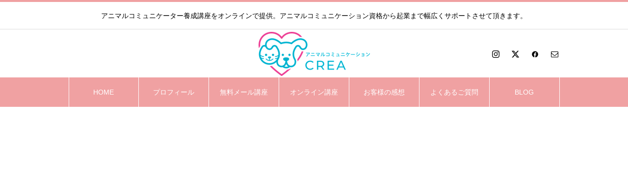

--- FILE ---
content_type: text/html; charset=UTF-8
request_url: https://goodboy-ac.com/profile
body_size: 18035
content:
<!DOCTYPE html>
<html class="pc" lang="ja">
<head>
<meta charset="UTF-8">
<!--[if IE]><meta http-equiv="X-UA-Compatible" content="IE=edge"><![endif]-->
<meta name="viewport" content="width=device-width">
<title>くどうまさみ（MAYA）のプロフィール | アニマルコミュニケーション 講座 アニマルコミュニケーター 資格 オンライン</title>
<meta name="description" content="アニマルコミュニケーション アニマルヒーリング ペットロスセラピー2014年、天国に旅立った愛犬に導かれ、アニマルコミュニケーションのモニター募集を開始。">
<link rel="pingback" href="https://goodboy-ac.com/xmlrpc.php">
<link rel="shortcut icon" href="https://goodboy-ac.com/wp-content/uploads/スクリーンショット-2022-04-22-13.50.18-1.png">
<meta name='robots' content='max-image-preview:large' />
<link rel='dns-prefetch' href='//stats.wp.com' />
<link rel='dns-prefetch' href='//v0.wordpress.com' />
<link rel="alternate" type="application/rss+xml" title="アニマルコミュニケーション 講座 アニマルコミュニケーター 資格 オンライン &raquo; フィード" href="https://goodboy-ac.com/feed" />
<link rel="alternate" type="application/rss+xml" title="アニマルコミュニケーション 講座 アニマルコミュニケーター 資格 オンライン &raquo; コメントフィード" href="https://goodboy-ac.com/comments/feed" />
<link rel="alternate" type="application/rss+xml" title="アニマルコミュニケーション 講座 アニマルコミュニケーター 資格 オンライン &raquo; くどうまさみ（MAYA）のプロフィール のコメントのフィード" href="https://goodboy-ac.com/profile/feed" />
<link rel="alternate" title="oEmbed (JSON)" type="application/json+oembed" href="https://goodboy-ac.com/wp-json/oembed/1.0/embed?url=https%3A%2F%2Fgoodboy-ac.com%2Fprofile" />
<link rel="alternate" title="oEmbed (XML)" type="text/xml+oembed" href="https://goodboy-ac.com/wp-json/oembed/1.0/embed?url=https%3A%2F%2Fgoodboy-ac.com%2Fprofile&#038;format=xml" />

<!-- SEO SIMPLE PACK 3.6.2 -->
<title>くどうまさみ（MAYA）のプロフィール | アニマルコミュニケーション 講座 アニマルコミュニケーター 資格 オンライン</title>
<meta name="description" content="アニマルコミュニケーション アニマルヒーリング ペットロスセラピー 2014年、天国に旅立った愛犬に導かれ、アニマルコミュニケーションのモニター募集を開始。【動物達と一緒に波動を高めよう】をコンセプトに、セッション実績は2,370件を超え">
<link rel="canonical" href="https://goodboy-ac.com/profile">
<meta property="og:locale" content="ja_JP">
<meta property="og:type" content="article">
<meta property="og:title" content="くどうまさみ（MAYA）のプロフィール | アニマルコミュニケーション 講座 アニマルコミュニケーター 資格 オンライン">
<meta property="og:description" content="アニマルコミュニケーション アニマルヒーリング ペットロスセラピー 2014年、天国に旅立った愛犬に導かれ、アニマルコミュニケーションのモニター募集を開始。【動物達と一緒に波動を高めよう】をコンセプトに、セッション実績は2,370件を超え">
<meta property="og:url" content="https://goodboy-ac.com/profile">
<meta property="og:site_name" content="アニマルコミュニケーション 講座 アニマルコミュニケーター 資格 オンライン">
<meta name="twitter:card" content="summary_large_image">
<!-- Google Analytics (gtag.js) -->
<script async src="https://www.googletagmanager.com/gtag/js?id=G-H032ZRZ5FF"></script>
<script>
	window.dataLayer = window.dataLayer || [];
	function gtag(){dataLayer.push(arguments);}
	gtag("js", new Date());
	gtag("config", "G-H032ZRZ5FF");
	gtag("config", "UA-90112738-1");
</script>
	<!-- / SEO SIMPLE PACK -->

<style id='wp-img-auto-sizes-contain-inline-css' type='text/css'>
img:is([sizes=auto i],[sizes^="auto," i]){contain-intrinsic-size:3000px 1500px}
/*# sourceURL=wp-img-auto-sizes-contain-inline-css */
</style>
<link rel='stylesheet' id='style-css' href='https://goodboy-ac.com/wp-content/themes/heal_tcd077/style.css?ver=2.5' type='text/css' media='all' />
<style id='wp-emoji-styles-inline-css' type='text/css'>

	img.wp-smiley, img.emoji {
		display: inline !important;
		border: none !important;
		box-shadow: none !important;
		height: 1em !important;
		width: 1em !important;
		margin: 0 0.07em !important;
		vertical-align: -0.1em !important;
		background: none !important;
		padding: 0 !important;
	}
/*# sourceURL=wp-emoji-styles-inline-css */
</style>
<style id='wp-block-library-inline-css' type='text/css'>
:root{--wp-block-synced-color:#7a00df;--wp-block-synced-color--rgb:122,0,223;--wp-bound-block-color:var(--wp-block-synced-color);--wp-editor-canvas-background:#ddd;--wp-admin-theme-color:#007cba;--wp-admin-theme-color--rgb:0,124,186;--wp-admin-theme-color-darker-10:#006ba1;--wp-admin-theme-color-darker-10--rgb:0,107,160.5;--wp-admin-theme-color-darker-20:#005a87;--wp-admin-theme-color-darker-20--rgb:0,90,135;--wp-admin-border-width-focus:2px}@media (min-resolution:192dpi){:root{--wp-admin-border-width-focus:1.5px}}.wp-element-button{cursor:pointer}:root .has-very-light-gray-background-color{background-color:#eee}:root .has-very-dark-gray-background-color{background-color:#313131}:root .has-very-light-gray-color{color:#eee}:root .has-very-dark-gray-color{color:#313131}:root .has-vivid-green-cyan-to-vivid-cyan-blue-gradient-background{background:linear-gradient(135deg,#00d084,#0693e3)}:root .has-purple-crush-gradient-background{background:linear-gradient(135deg,#34e2e4,#4721fb 50%,#ab1dfe)}:root .has-hazy-dawn-gradient-background{background:linear-gradient(135deg,#faaca8,#dad0ec)}:root .has-subdued-olive-gradient-background{background:linear-gradient(135deg,#fafae1,#67a671)}:root .has-atomic-cream-gradient-background{background:linear-gradient(135deg,#fdd79a,#004a59)}:root .has-nightshade-gradient-background{background:linear-gradient(135deg,#330968,#31cdcf)}:root .has-midnight-gradient-background{background:linear-gradient(135deg,#020381,#2874fc)}:root{--wp--preset--font-size--normal:16px;--wp--preset--font-size--huge:42px}.has-regular-font-size{font-size:1em}.has-larger-font-size{font-size:2.625em}.has-normal-font-size{font-size:var(--wp--preset--font-size--normal)}.has-huge-font-size{font-size:var(--wp--preset--font-size--huge)}.has-text-align-center{text-align:center}.has-text-align-left{text-align:left}.has-text-align-right{text-align:right}.has-fit-text{white-space:nowrap!important}#end-resizable-editor-section{display:none}.aligncenter{clear:both}.items-justified-left{justify-content:flex-start}.items-justified-center{justify-content:center}.items-justified-right{justify-content:flex-end}.items-justified-space-between{justify-content:space-between}.screen-reader-text{border:0;clip-path:inset(50%);height:1px;margin:-1px;overflow:hidden;padding:0;position:absolute;width:1px;word-wrap:normal!important}.screen-reader-text:focus{background-color:#ddd;clip-path:none;color:#444;display:block;font-size:1em;height:auto;left:5px;line-height:normal;padding:15px 23px 14px;text-decoration:none;top:5px;width:auto;z-index:100000}html :where(.has-border-color){border-style:solid}html :where([style*=border-top-color]){border-top-style:solid}html :where([style*=border-right-color]){border-right-style:solid}html :where([style*=border-bottom-color]){border-bottom-style:solid}html :where([style*=border-left-color]){border-left-style:solid}html :where([style*=border-width]){border-style:solid}html :where([style*=border-top-width]){border-top-style:solid}html :where([style*=border-right-width]){border-right-style:solid}html :where([style*=border-bottom-width]){border-bottom-style:solid}html :where([style*=border-left-width]){border-left-style:solid}html :where(img[class*=wp-image-]){height:auto;max-width:100%}:where(figure){margin:0 0 1em}html :where(.is-position-sticky){--wp-admin--admin-bar--position-offset:var(--wp-admin--admin-bar--height,0px)}@media screen and (max-width:600px){html :where(.is-position-sticky){--wp-admin--admin-bar--position-offset:0px}}

/*# sourceURL=wp-block-library-inline-css */
</style><style id='global-styles-inline-css' type='text/css'>
:root{--wp--preset--aspect-ratio--square: 1;--wp--preset--aspect-ratio--4-3: 4/3;--wp--preset--aspect-ratio--3-4: 3/4;--wp--preset--aspect-ratio--3-2: 3/2;--wp--preset--aspect-ratio--2-3: 2/3;--wp--preset--aspect-ratio--16-9: 16/9;--wp--preset--aspect-ratio--9-16: 9/16;--wp--preset--color--black: #000000;--wp--preset--color--cyan-bluish-gray: #abb8c3;--wp--preset--color--white: #ffffff;--wp--preset--color--pale-pink: #f78da7;--wp--preset--color--vivid-red: #cf2e2e;--wp--preset--color--luminous-vivid-orange: #ff6900;--wp--preset--color--luminous-vivid-amber: #fcb900;--wp--preset--color--light-green-cyan: #7bdcb5;--wp--preset--color--vivid-green-cyan: #00d084;--wp--preset--color--pale-cyan-blue: #8ed1fc;--wp--preset--color--vivid-cyan-blue: #0693e3;--wp--preset--color--vivid-purple: #9b51e0;--wp--preset--gradient--vivid-cyan-blue-to-vivid-purple: linear-gradient(135deg,rgb(6,147,227) 0%,rgb(155,81,224) 100%);--wp--preset--gradient--light-green-cyan-to-vivid-green-cyan: linear-gradient(135deg,rgb(122,220,180) 0%,rgb(0,208,130) 100%);--wp--preset--gradient--luminous-vivid-amber-to-luminous-vivid-orange: linear-gradient(135deg,rgb(252,185,0) 0%,rgb(255,105,0) 100%);--wp--preset--gradient--luminous-vivid-orange-to-vivid-red: linear-gradient(135deg,rgb(255,105,0) 0%,rgb(207,46,46) 100%);--wp--preset--gradient--very-light-gray-to-cyan-bluish-gray: linear-gradient(135deg,rgb(238,238,238) 0%,rgb(169,184,195) 100%);--wp--preset--gradient--cool-to-warm-spectrum: linear-gradient(135deg,rgb(74,234,220) 0%,rgb(151,120,209) 20%,rgb(207,42,186) 40%,rgb(238,44,130) 60%,rgb(251,105,98) 80%,rgb(254,248,76) 100%);--wp--preset--gradient--blush-light-purple: linear-gradient(135deg,rgb(255,206,236) 0%,rgb(152,150,240) 100%);--wp--preset--gradient--blush-bordeaux: linear-gradient(135deg,rgb(254,205,165) 0%,rgb(254,45,45) 50%,rgb(107,0,62) 100%);--wp--preset--gradient--luminous-dusk: linear-gradient(135deg,rgb(255,203,112) 0%,rgb(199,81,192) 50%,rgb(65,88,208) 100%);--wp--preset--gradient--pale-ocean: linear-gradient(135deg,rgb(255,245,203) 0%,rgb(182,227,212) 50%,rgb(51,167,181) 100%);--wp--preset--gradient--electric-grass: linear-gradient(135deg,rgb(202,248,128) 0%,rgb(113,206,126) 100%);--wp--preset--gradient--midnight: linear-gradient(135deg,rgb(2,3,129) 0%,rgb(40,116,252) 100%);--wp--preset--font-size--small: 13px;--wp--preset--font-size--medium: 20px;--wp--preset--font-size--large: 36px;--wp--preset--font-size--x-large: 42px;--wp--preset--spacing--20: 0.44rem;--wp--preset--spacing--30: 0.67rem;--wp--preset--spacing--40: 1rem;--wp--preset--spacing--50: 1.5rem;--wp--preset--spacing--60: 2.25rem;--wp--preset--spacing--70: 3.38rem;--wp--preset--spacing--80: 5.06rem;--wp--preset--shadow--natural: 6px 6px 9px rgba(0, 0, 0, 0.2);--wp--preset--shadow--deep: 12px 12px 50px rgba(0, 0, 0, 0.4);--wp--preset--shadow--sharp: 6px 6px 0px rgba(0, 0, 0, 0.2);--wp--preset--shadow--outlined: 6px 6px 0px -3px rgb(255, 255, 255), 6px 6px rgb(0, 0, 0);--wp--preset--shadow--crisp: 6px 6px 0px rgb(0, 0, 0);}:where(.is-layout-flex){gap: 0.5em;}:where(.is-layout-grid){gap: 0.5em;}body .is-layout-flex{display: flex;}.is-layout-flex{flex-wrap: wrap;align-items: center;}.is-layout-flex > :is(*, div){margin: 0;}body .is-layout-grid{display: grid;}.is-layout-grid > :is(*, div){margin: 0;}:where(.wp-block-columns.is-layout-flex){gap: 2em;}:where(.wp-block-columns.is-layout-grid){gap: 2em;}:where(.wp-block-post-template.is-layout-flex){gap: 1.25em;}:where(.wp-block-post-template.is-layout-grid){gap: 1.25em;}.has-black-color{color: var(--wp--preset--color--black) !important;}.has-cyan-bluish-gray-color{color: var(--wp--preset--color--cyan-bluish-gray) !important;}.has-white-color{color: var(--wp--preset--color--white) !important;}.has-pale-pink-color{color: var(--wp--preset--color--pale-pink) !important;}.has-vivid-red-color{color: var(--wp--preset--color--vivid-red) !important;}.has-luminous-vivid-orange-color{color: var(--wp--preset--color--luminous-vivid-orange) !important;}.has-luminous-vivid-amber-color{color: var(--wp--preset--color--luminous-vivid-amber) !important;}.has-light-green-cyan-color{color: var(--wp--preset--color--light-green-cyan) !important;}.has-vivid-green-cyan-color{color: var(--wp--preset--color--vivid-green-cyan) !important;}.has-pale-cyan-blue-color{color: var(--wp--preset--color--pale-cyan-blue) !important;}.has-vivid-cyan-blue-color{color: var(--wp--preset--color--vivid-cyan-blue) !important;}.has-vivid-purple-color{color: var(--wp--preset--color--vivid-purple) !important;}.has-black-background-color{background-color: var(--wp--preset--color--black) !important;}.has-cyan-bluish-gray-background-color{background-color: var(--wp--preset--color--cyan-bluish-gray) !important;}.has-white-background-color{background-color: var(--wp--preset--color--white) !important;}.has-pale-pink-background-color{background-color: var(--wp--preset--color--pale-pink) !important;}.has-vivid-red-background-color{background-color: var(--wp--preset--color--vivid-red) !important;}.has-luminous-vivid-orange-background-color{background-color: var(--wp--preset--color--luminous-vivid-orange) !important;}.has-luminous-vivid-amber-background-color{background-color: var(--wp--preset--color--luminous-vivid-amber) !important;}.has-light-green-cyan-background-color{background-color: var(--wp--preset--color--light-green-cyan) !important;}.has-vivid-green-cyan-background-color{background-color: var(--wp--preset--color--vivid-green-cyan) !important;}.has-pale-cyan-blue-background-color{background-color: var(--wp--preset--color--pale-cyan-blue) !important;}.has-vivid-cyan-blue-background-color{background-color: var(--wp--preset--color--vivid-cyan-blue) !important;}.has-vivid-purple-background-color{background-color: var(--wp--preset--color--vivid-purple) !important;}.has-black-border-color{border-color: var(--wp--preset--color--black) !important;}.has-cyan-bluish-gray-border-color{border-color: var(--wp--preset--color--cyan-bluish-gray) !important;}.has-white-border-color{border-color: var(--wp--preset--color--white) !important;}.has-pale-pink-border-color{border-color: var(--wp--preset--color--pale-pink) !important;}.has-vivid-red-border-color{border-color: var(--wp--preset--color--vivid-red) !important;}.has-luminous-vivid-orange-border-color{border-color: var(--wp--preset--color--luminous-vivid-orange) !important;}.has-luminous-vivid-amber-border-color{border-color: var(--wp--preset--color--luminous-vivid-amber) !important;}.has-light-green-cyan-border-color{border-color: var(--wp--preset--color--light-green-cyan) !important;}.has-vivid-green-cyan-border-color{border-color: var(--wp--preset--color--vivid-green-cyan) !important;}.has-pale-cyan-blue-border-color{border-color: var(--wp--preset--color--pale-cyan-blue) !important;}.has-vivid-cyan-blue-border-color{border-color: var(--wp--preset--color--vivid-cyan-blue) !important;}.has-vivid-purple-border-color{border-color: var(--wp--preset--color--vivid-purple) !important;}.has-vivid-cyan-blue-to-vivid-purple-gradient-background{background: var(--wp--preset--gradient--vivid-cyan-blue-to-vivid-purple) !important;}.has-light-green-cyan-to-vivid-green-cyan-gradient-background{background: var(--wp--preset--gradient--light-green-cyan-to-vivid-green-cyan) !important;}.has-luminous-vivid-amber-to-luminous-vivid-orange-gradient-background{background: var(--wp--preset--gradient--luminous-vivid-amber-to-luminous-vivid-orange) !important;}.has-luminous-vivid-orange-to-vivid-red-gradient-background{background: var(--wp--preset--gradient--luminous-vivid-orange-to-vivid-red) !important;}.has-very-light-gray-to-cyan-bluish-gray-gradient-background{background: var(--wp--preset--gradient--very-light-gray-to-cyan-bluish-gray) !important;}.has-cool-to-warm-spectrum-gradient-background{background: var(--wp--preset--gradient--cool-to-warm-spectrum) !important;}.has-blush-light-purple-gradient-background{background: var(--wp--preset--gradient--blush-light-purple) !important;}.has-blush-bordeaux-gradient-background{background: var(--wp--preset--gradient--blush-bordeaux) !important;}.has-luminous-dusk-gradient-background{background: var(--wp--preset--gradient--luminous-dusk) !important;}.has-pale-ocean-gradient-background{background: var(--wp--preset--gradient--pale-ocean) !important;}.has-electric-grass-gradient-background{background: var(--wp--preset--gradient--electric-grass) !important;}.has-midnight-gradient-background{background: var(--wp--preset--gradient--midnight) !important;}.has-small-font-size{font-size: var(--wp--preset--font-size--small) !important;}.has-medium-font-size{font-size: var(--wp--preset--font-size--medium) !important;}.has-large-font-size{font-size: var(--wp--preset--font-size--large) !important;}.has-x-large-font-size{font-size: var(--wp--preset--font-size--x-large) !important;}
/*# sourceURL=global-styles-inline-css */
</style>

<style id='classic-theme-styles-inline-css' type='text/css'>
/*! This file is auto-generated */
.wp-block-button__link{color:#fff;background-color:#32373c;border-radius:9999px;box-shadow:none;text-decoration:none;padding:calc(.667em + 2px) calc(1.333em + 2px);font-size:1.125em}.wp-block-file__button{background:#32373c;color:#fff;text-decoration:none}
/*# sourceURL=/wp-includes/css/classic-themes.min.css */
</style>
<script type="text/javascript" src="https://goodboy-ac.com/wp-includes/js/jquery/jquery.min.js?ver=3.7.1" id="jquery-core-js"></script>
<script type="text/javascript" src="https://goodboy-ac.com/wp-includes/js/jquery/jquery-migrate.min.js?ver=3.4.1" id="jquery-migrate-js"></script>
<link rel="https://api.w.org/" href="https://goodboy-ac.com/wp-json/" /><link rel="alternate" title="JSON" type="application/json" href="https://goodboy-ac.com/wp-json/wp/v2/pages/19" /><link rel='shortlink' href='https://wp.me/P5uR0J-j' />
    
    <script type="text/javascript">
        var ajaxurl = 'https://goodboy-ac.com/wp-admin/admin-ajax.php';
    </script>
	<style>img#wpstats{display:none}</style>
		<!-- Analytics by WP Statistics - https://wp-statistics.com -->

<link rel="stylesheet" href="https://goodboy-ac.com/wp-content/themes/heal_tcd077/css/design-plus.css?ver=2.5">
<link rel="stylesheet" href="https://goodboy-ac.com/wp-content/themes/heal_tcd077/css/sns-botton.css?ver=2.5">
<link rel="stylesheet" media="screen and (max-width:1151px)" href="https://goodboy-ac.com/wp-content/themes/heal_tcd077/css/responsive.css?ver=2.5">
<link rel="stylesheet" media="screen and (max-width:1151px)" href="https://goodboy-ac.com/wp-content/themes/heal_tcd077/css/footer-bar.css?ver=2.5">

<script src="https://goodboy-ac.com/wp-content/themes/heal_tcd077/js/jquery.easing.1.4.js?ver=2.5"></script>
<script src="https://goodboy-ac.com/wp-content/themes/heal_tcd077/js/jscript.js?ver=2.5"></script>
<script src="https://goodboy-ac.com/wp-content/themes/heal_tcd077/js/comment.js?ver=2.5"></script>

<link rel="stylesheet" href="https://goodboy-ac.com/wp-content/themes/heal_tcd077/js/simplebar.css?ver=2.5">
<script src="https://goodboy-ac.com/wp-content/themes/heal_tcd077/js/simplebar.min.js?ver=2.5"></script>




<style type="text/css">

body, input, textarea { font-family: "Hiragino Sans", "ヒラギノ角ゴ ProN", "Hiragino Kaku Gothic ProN", "游ゴシック", YuGothic, "メイリオ", Meiryo, sans-serif; }
.gothic_font { font-family: "Hiragino Sans", "ヒラギノ角ゴ ProN", "Hiragino Kaku Gothic ProN", "游ゴシック", YuGothic, "メイリオ", Meiryo, sans-serif !important; }

.rich_font, .p-vertical { font-family: "Hiragino Sans", "ヒラギノ角ゴ ProN", "Hiragino Kaku Gothic ProN", "游ゴシック", YuGothic, "メイリオ", Meiryo, sans-serif; font-weight:500; }

.widget_headline { font-family: "Hiragino Sans", "ヒラギノ角ゴ ProN", "Hiragino Kaku Gothic ProN", "游ゴシック", YuGothic, "メイリオ", Meiryo, sans-serif; font-weight:500; }

.button_font { font-family: "Hiragino Sans", "ヒラギノ角ゴ ProN", "Hiragino Kaku Gothic ProN", "游ゴシック", YuGothic, "メイリオ", Meiryo, sans-serif; font-weight:500; }

.rich_font_type1 { font-family: Arial, "ヒラギノ角ゴ ProN W3", "Hiragino Kaku Gothic ProN", "メイリオ", Meiryo, sans-serif; }
.rich_font_type2 { font-family: "Hiragino Sans", "ヒラギノ角ゴ ProN", "Hiragino Kaku Gothic ProN", "游ゴシック", YuGothic, "メイリオ", Meiryo, sans-serif; font-weight:500; }
.rich_font_type3 { font-family: "Times New Roman" , "游明朝" , "Yu Mincho" , "游明朝体" , "YuMincho" , "ヒラギノ明朝 Pro W3" , "Hiragino Mincho Pro" , "HiraMinProN-W3" , "HGS明朝E" , "ＭＳ Ｐ明朝" , "MS PMincho" , serif; font-weight:500; }


#site_desc { font-size:14px; }
@media screen and (max-width:750px) {
  #site_desc { font-size:16px; }
}
#global_menu { background:#f0a1a2; }
#global_menu > ul { border-color:#ffffff; }
#global_menu > ul > li { border-color:#ffffff; }
#global_menu > ul > li > a { color:#ffffff; }
#global_menu > ul > li > a:hover, #global_menu > ul > li.megamenu_parent.active_button > a { color:#795c41; }
#global_menu ul ul { font-family: "Hiragino Sans", "ヒラギノ角ゴ ProN", "Hiragino Kaku Gothic ProN", "游ゴシック", YuGothic, "メイリオ", Meiryo, sans-serif !important; }
#global_menu ul ul a { color:#795c41; background:#efc6c7; }
#global_menu ul ul a:hover { background:#f0a1a2; }
#global_menu ul ul li.menu-item-has-children > a:before { color:#795c41; }
#drawer_menu { background:#f0a1a2; }
#mobile_menu a { color:#ffffff; background:#f0a1a2; border-bottom:1px solid #ffffff; }
#mobile_menu li li a { color:#795c41; background:#efc6c7; }
#mobile_menu a:hover, #drawer_menu .close_button:hover, #mobile_menu .child_menu_button:hover { color:#ffffff; background:#efc6c7; }
#mobile_menu li li a:hover { color:#ffffff; }
.megamenu_menu_list { background:rgba(0,0,0,0.5); }
.megamenu_menu_list .title_area { background:rgba(52,30,9,0.5); }
.megamenu_menu_list .title { font-size:26px; }
.megamenu_menu_list .title span { font-size:16px; }
.megamenu_blog_list { background:rgba(0,0,0,0.5); }
.megamenu_blog_list .post_list .title_area {
  background: -moz-linear-gradient(top,  rgba(0,0,0,0) 0%, rgba(0,0,0,0.8) 100%);
  background: -webkit-linear-gradient(top,  rgba(0,0,0,0) 0%,rgba(0,0,0,0.8) 100%);
  background: linear-gradient(to bottom,  rgba(0,0,0,0) 0%,rgba(0,0,0,0.8) 100%);
}
.megamenu_blog_list .post_list .title { font-size:14px; }
.megamenu_blog_list .menu_area a:hover, .megamenu_blog_list .menu_area li.active a { color:#795c41; }
#bread_crumb { background:rgba(255,255,255,0.2); }
#footer_banner .title { font-size:22px; color:#ffffff; background:rgba(52,30,9,0.5); }
@media screen and (max-width:750px) {
  #footer_banner .title { font-size:20px; }
}
#footer_button a { color:#58330c  !important; border-color:#59340e; }
#footer_button a:hover { color:#ffffff !important; background:#472805; border-color:#472805; }

#page_header .headline { font-size:38px; color:#FFFFFF; }
#page_header .sub_title { font-size:18px; color:#FFFFFF; }
#article .post_content { font-size:16px; }
@media screen and (max-width:750px) {
  #page_header .headline { font-size:22px; }
  #page_header .sub_title { font-size:12px; }
  #article .post_content { font-size:14px; }
}

.author_profile a.avatar img, .animate_image img, .animate_background .image, #recipe_archive .blur_image {
  width:100%; height:auto;
  -webkit-transition: transform  0.75s ease;
  transition: transform  0.75s ease;
}
.author_profile a.avatar:hover img, .animate_image:hover img, .animate_background:hover .image, #recipe_archive a:hover .blur_image {
  -webkit-transform: scale(1.2);
  transform: scale(1.2);
}




a { color:#000; }

#header_logo a, #footer_logo a, #comment_headline, .tcd_category_list a:hover, .tcd_category_list .child_menu_button:hover, #post_title_area .post_meta a:hover, #news_list a:hover .date, .index_blog .blog_list .post_meta li a:hover,
  .cardlink_title a:hover, #related_post .item a:hover, .comment a:hover, .comment_form_wrapper a:hover, .author_profile a:hover, .author_profile .author_link li a:hover:before, #post_meta_bottom a:hover,
    #searchform .submit_button:hover:before, .styled_post_list1 a:hover .title_area, .styled_post_list1 a:hover .date, .p-dropdown__title:hover:after, .p-dropdown__list li a:hover, #menu_button:hover:before
  { color: #f0a1a2; }

#submit_comment:hover, #cancel_comment_reply a:hover, #wp-calendar #prev a:hover, #wp-calendar #next a:hover, #wp-calendar td a:hover, #p_readmore .button, .page_navi span.current, .page_navi a:hover, #post_pagination p, #post_pagination a:hover, .c-pw__btn:hover, #post_pagination a:hover, .q_styled_ol li:before, .widget_tag_cloud .tagcloud a:hover
  { background-color: #f0a1a2; }

#header, #comment_textarea textarea:focus, .c-pw__box-input:focus, .page_navi span.current, .page_navi a:hover, #post_pagination p, #post_pagination a:hover
  { border-color: #f0a1a2; }

a:hover, #header_logo a:hover, #footer_logo a:hover, #bread_crumb a:hover, #bread_crumb li.home a:hover:before, #next_prev_post a:hover, #next_prev_post a:hover:before, #schedule_list_headline_pc a:hover:before, #staff_single_header li a:hover:before, #header_social_link li a:hover:before, .blog_list .post_meta li a:hover
  { color: #f0a1a2; }
#p_readmore .button:hover
  { background-color: #f0a1a2; }
.post_content a, .custom-html-widget a { color:#795c41; }
.post_content a:hover, .custom-html-widget a:hover { color:#999999; }
body { background:#ffffff; }

.post_content p { line-height:2.0 !important; }

.widget_headline { background: #f0a1a2; }.styled_h2 {
  font-size:22px !important; text-align:left; color:#6f2d0c; background:#ffe7d9;  border-top:0px solid #222222;
  border-bottom:0px solid #222222;
  border-left:0px solid #222222;
  border-right:0px solid #222222;
  padding:30px 30px 30px 30px !important;
  margin:0px 0px 30px !important;
}
.styled_h3 {
  font-size:20px !important; text-align:left; color:#ffffff; background:#f0a1a2;  border-top:0px solid #222222;
  border-bottom:0px solid #dddddd;
  border-left:0px solid #dddddd;
  border-right:0px solid #dddddd;
  padding:30px 0px 30px 20px !important;
  margin:0px 0px 30px !important;
}
.styled_h4 {
  font-size:18px !important; text-align:left; color:#6f2d0c;   border-top:2px solid #ffe7d9;
  border-bottom:2px solid #ffe7d9;
  border-left:0px solid #222222;
  border-right:0px solid #dddddd;
  padding:20px 20px 20px 20px !important;
  margin:0px 0px 30px !important;
}
.styled_h5 {
  font-size:16px !important; text-align:left; color:#000000;   border-top:2px solid #f0a1a2;
  border-bottom:2px solid #f0a1a2;
  border-left:0px solid #dddddd;
  border-right:0px solid #dddddd;
  padding:20px 20px 20px 20px !important;
  margin:0px 0px 30px !important;
}
.q_custom_button1 { background: #f0a1a2; color: #ffffff !important; border-color: #f0a1a2 !important; }
.q_custom_button1:hover, .q_custom_button1:focus { background: #ffe7d9; color: #6f2d0c !important; border-color: #ffe7d9 !important; }
.q_custom_button2 { background: #ffe7d9; color: #6f2d0c !important; border-color: #ffe7d9 !important; }
.q_custom_button2:hover, .q_custom_button2:focus { background: #f0a1a2; color: #ffffff !important; border-color: #f0a1a2 !important; }
.q_custom_button3 { background: #f0a1a2; color: #ffffff !important; border-color: #f0a1a2 !important; }
.q_custom_button3:hover, .q_custom_button3:focus { background: #ffe7d9; color: #6f2d0c !important; border-color: #ffe7d9 !important; }
.speech_balloon_left1 .speach_balloon_text { background-color: ##ffe7d9ffdfdf; border-color: #f0a1a2; color: #000000 }
.speech_balloon_left1 .speach_balloon_text::before { border-right-color: #f0a1a2 }
.speech_balloon_left1 .speach_balloon_text::after { border-right-color: ##ffe7d9ffdfdf }
.speech_balloon_left2 .speach_balloon_text { background-color: #fdeff2; border-color: #f0a1a2; color: #000000 }
.speech_balloon_left2 .speach_balloon_text::before { border-right-color: #f0a1a2 }
.speech_balloon_left2 .speach_balloon_text::after { border-right-color: #fdeff2 }
.speech_balloon_right1 .speach_balloon_text { background-color: #ffffff; border-color: #f0a1a2; color: #000000 }
.speech_balloon_right1 .speach_balloon_text::before { border-left-color: #f0a1a2 }
.speech_balloon_right1 .speach_balloon_text::after { border-left-color: #ffffff }
.speech_balloon_right2 .speach_balloon_text { background-color: #fdeff2; border-color: #f0a1a2; color: #000000 }
.speech_balloon_right2 .speach_balloon_text::before { border-left-color: #f0a1a2 }
.speech_balloon_right2 .speach_balloon_text::after { border-left-color: #fdeff2 }

</style>


<!-- Jetpack Open Graph Tags -->
<meta property="og:type" content="article" />
<meta property="og:title" content="くどうまさみ（MAYA）のプロフィール" />
<meta property="og:url" content="https://goodboy-ac.com/profile" />
<meta property="og:description" content="アニマルコミュニケーション アニマルヒーリング ペットロスセラピー 2014年、天国に旅立った愛犬に導かれ、ア&hellip;" />
<meta property="article:published_time" content="2014-01-07T16:57:04+00:00" />
<meta property="article:modified_time" content="2022-06-16T00:23:53+00:00" />
<meta property="og:site_name" content="アニマルコミュニケーション 講座 アニマルコミュニケーター 資格 オンライン" />
<meta property="og:image" content="https://goodboy-ac.com/wp-content/uploads/2014/12/IMG_84.jpg" />
<meta property="og:image:width" content="300" />
<meta property="og:image:height" content="300" />
<meta property="og:image:alt" content="アニマルコミュニケーション ペットロス" />
<meta property="og:locale" content="ja_JP" />
<meta name="twitter:text:title" content="くどうまさみ（MAYA）のプロフィール" />
<meta name="twitter:image" content="https://goodboy-ac.com/wp-content/uploads/2014/12/IMG_84.jpg?w=640" />
<meta name="twitter:image:alt" content="アニマルコミュニケーション ペットロス" />
<meta name="twitter:card" content="summary_large_image" />

<!-- End Jetpack Open Graph Tags -->
<link rel="icon" href="https://goodboy-ac.com/wp-content/uploads/スクリーンショット-2022-04-22-13.50.18-1.png" sizes="32x32" />
<link rel="icon" href="https://goodboy-ac.com/wp-content/uploads/スクリーンショット-2022-04-22-13.50.18-1.png" sizes="192x192" />
<link rel="apple-touch-icon" href="https://goodboy-ac.com/wp-content/uploads/スクリーンショット-2022-04-22-13.50.18-1.png" />
<meta name="msapplication-TileImage" content="https://goodboy-ac.com/wp-content/uploads/スクリーンショット-2022-04-22-13.50.18-1.png" />
</head>
<body id="body" class="wp-singular page-template-default page page-id-19 wp-embed-responsive wp-theme-heal_tcd077">


<div id="container">

 <header id="header">

    <div id="site_desc" class="rich_font_type2"><span  class="pc">アニマルコミュニケーター養成講座をオンラインで提供。アニマルコミュニケーション資格から起業まで幅広くサポートさせて頂きます。</span><span class="mobile rich_font_type2">アニマルコミュニケーション<br />
資格・養成・起業アカデミー</span></div>
  
  <div id="header_top">
   <div id="header_logo">
    <div class="logo">
 <a href="https://goodboy-ac.com/" title="アニマルコミュニケーション 講座 アニマルコミュニケーター 資格 オンライン">
    <img class="pc_logo_image type1" src="https://goodboy-ac.com/wp-content/uploads/logo_JP_2color-1.png?1768973752" alt="アニマルコミュニケーション 講座 アニマルコミュニケーター 資格 オンライン" title="アニマルコミュニケーション 講座 アニマルコミュニケーター 資格 オンライン" width="227" height="90" />
      <img class="mobile_logo_image" src="https://goodboy-ac.com/wp-content/uploads/logo_JP_2colorのコピー.png?1768973752" alt="アニマルコミュニケーション 講座 アニマルコミュニケーター 資格 オンライン" title="アニマルコミュニケーション 講座 アニマルコミュニケーター 資格 オンライン" width="126" height="50" />
   </a>
</div>

   </div>
         <ul id="header_social_link" class="clearfix">
    <li class="insta"><a href="https://www.instagram.com/acmaya55/" rel="nofollow" target="_blank" title="Instagram"><span>Instagram</span></a></li>        <li class="twitter"><a href="https://twitter.com/larph_crea" rel="nofollow" target="_blank" title="X"><span>X</span></a></li>    <li class="facebook"><a href="https://www.facebook.com/masami.kudo.10" rel="nofollow" target="_blank" title="Facebook"><span>Facebook</span></a></li>            <li class="contact"><a href="https://www.reservestock.jp/inquiry/19769" rel="nofollow" target="_blank" title="Contact"><span>Contact</span></a></li>       </ul>
     </div>

    <a href="#" id="menu_button"><span>メニュー</span></a>
  <nav id="global_menu" class="rich_font_type2">
   <ul id="menu-%e3%83%a1%e3%83%8b%e3%83%a5%e3%83%bc" class="menu"><li id="menu-item-376" class="menu-item menu-item-type-custom menu-item-object-custom menu-item-home menu-item-has-children menu-item-376"><a href="https://goodboy-ac.com/">HOME</a>
<ul class="sub-menu">
	<li id="menu-item-28490" class="menu-item menu-item-type-post_type menu-item-object-page menu-item-28490"><a href="https://goodboy-ac.com/about-animal-communication">アニマルコミュニケーションとは</a></li>
</ul>
</li>
<li id="menu-item-28383" class="menu-item menu-item-type-post_type menu-item-object-page menu-item-has-children menu-item-28383"><a href="https://goodboy-ac.com/profile-masami">プロフィール</a>
<ul class="sub-menu">
	<li id="menu-item-28298" class="menu-item menu-item-type-post_type menu-item-object-page menu-item-28298"><a href="https://goodboy-ac.com/crea-philosophy">アニマルコミュニケーションCREAの理念</a></li>
	<li id="menu-item-28159" class="menu-item menu-item-type-post_type menu-item-object-page menu-item-28159"><a href="https://goodboy-ac.com/profile-masami">アニマルコミュニケーションCREA代表プロフィール</a></li>
	<li id="menu-item-28301" class="menu-item menu-item-type-post_type menu-item-object-page menu-item-28301"><a href="https://goodboy-ac.com/service">アニマルコミュニケーションCREAサービス全体像</a></li>
</ul>
</li>
<li id="menu-item-30398" class="menu-item menu-item-type-custom menu-item-object-custom menu-item-30398"><a href="https://peraichi.com/landing_pages/view/acmail">無料メール講座</a></li>
<li id="menu-item-28170" class="menu-item menu-item-type-custom menu-item-object-custom menu-item-has-children menu-item-28170"><a href="https://goodboy-ac.com/menu">オンライン講座</a>
<ul class="sub-menu">
	<li id="menu-item-28358" class="menu-item menu-item-type-post_type menu-item-object-menu menu-item-28358"><a href="https://goodboy-ac.com/menu/basics-applications">アニマルコミュニケーション基礎＆応用講座</a></li>
	<li id="menu-item-28173" class="menu-item menu-item-type-post_type menu-item-object-menu menu-item-28173"><a href="https://goodboy-ac.com/menu/pro-course">アニマルコミュニケーションPro講座</a></li>
	<li id="menu-item-28174" class="menu-item menu-item-type-post_type menu-item-object-menu menu-item-28174"><a href="https://goodboy-ac.com/menu/past-life-animals">過去世アニマルリーディング講座</a></li>
	<li id="menu-item-28172" class="menu-item menu-item-type-post_type menu-item-object-menu menu-item-28172"><a href="https://goodboy-ac.com/menu/animal-aura-reading">アニマルオーラリーディング講座</a></li>
	<li id="menu-item-28171" class="menu-item menu-item-type-post_type menu-item-object-menu menu-item-28171"><a href="https://goodboy-ac.com/menu/animal-healing">アニマルヒーリング講座</a></li>
	<li id="menu-item-30274" class="menu-item menu-item-type-post_type menu-item-object-menu menu-item-30274"><a href="https://goodboy-ac.com/menu/petloss_therapy_niji">ペットロスセラピー養成講座</a></li>
	<li id="menu-item-28357" class="menu-item menu-item-type-post_type menu-item-object-menu menu-item-28357"><a href="https://goodboy-ac.com/menu/instructor">アニマルコミュニケーションCREA講師認定</a></li>
</ul>
</li>
<li id="menu-item-28204" class="menu-item menu-item-type-post_type menu-item-object-page menu-item-has-children menu-item-28204"><a href="https://goodboy-ac.com/customer-impressions">お客様の感想</a>
<ul class="sub-menu">
	<li id="menu-item-28441" class="menu-item menu-item-type-post_type menu-item-object-page menu-item-28441"><a href="https://goodboy-ac.com/customer-impressions">アニマルコミュニケーション講座の感想一覧</a></li>
	<li id="menu-item-28209" class="menu-item menu-item-type-post_type menu-item-object-page menu-item-28209"><a href="https://goodboy-ac.com/customer-impressions/basics-applications">アニマルコミュニケーション基礎＆応用講座のご感想</a></li>
	<li id="menu-item-28208" class="menu-item menu-item-type-post_type menu-item-object-page menu-item-28208"><a href="https://goodboy-ac.com/customer-impressions/pro-course">アニマルコミュニケーションPro講座のご感想</a></li>
	<li id="menu-item-28206" class="menu-item menu-item-type-post_type menu-item-object-page menu-item-28206"><a href="https://goodboy-ac.com/customer-impressions/past-life-animals">過去世アニマルリーディング講座のご感想</a></li>
	<li id="menu-item-28207" class="menu-item menu-item-type-post_type menu-item-object-page menu-item-28207"><a href="https://goodboy-ac.com/customer-impressions/animal-aura-reading">アニマルオーラリーディング講座のご感想</a></li>
	<li id="menu-item-28205" class="menu-item menu-item-type-post_type menu-item-object-page menu-item-28205"><a href="https://goodboy-ac.com/customer-impressions/animal-healing">アニマルヒーリング講座のご感想</a></li>
	<li id="menu-item-30277" class="menu-item menu-item-type-post_type menu-item-object-page menu-item-30277"><a href="https://goodboy-ac.com/petloss-therapy-niji">ペットロスセラピー養成講座のご感想</a></li>
</ul>
</li>
<li id="menu-item-28139" class="menu-item menu-item-type-post_type menu-item-object-page menu-item-28139"><a href="https://goodboy-ac.com/video-seminar-faq">よくあるご質問</a></li>
<li id="menu-item-24861" class="menu-item menu-item-type-custom menu-item-object-custom menu-item-24861"><a href="https://goodboy-ac.com/blog">BLOG</a></li>
</ul>  </nav>
  
  
 </header>

 

<div id="page_header" >
 <div class="headline_area rich_font_type2">
  <h1 class="headline">くどうまさみ（MAYA）のプロフィール</h1>   </div>
 </div>

<div id="main_contents" class="clearfix">

 <div id="main_col" class="clearfix">

  
  <article id="article" class="page">

      <div class="post_content clearfix">
    
<h2><span style="color: #993366;">アニマルコミュニケーション アニマルヒーリング ペットロスセラピー</span><br /><span style="color: #993366;"><br /></span></h2>
<div>
<p><a href="https://goodboy-ac.com/wp-content/uploads/2014/01/photo-200x3001.jpg"><img fetchpriority="high" decoding="async" class="size-full wp-image-94 alignleft" src="https://goodboy-ac.com/wp-content/uploads/2014/12/IMG_84.jpg" alt="アニマルコミュニケーション ペットロス" width="300" height="300" /></a></p>
<div class="page" title="Page 1">
<div class="layoutArea">
<div class="column">
<p>2014年、天国に旅立った愛犬に導かれ、アニマルコミュニケーションのモニター募集を開始。【動物達と一緒に波動を高めよう】をコンセプトに、セッション実績は2,370件を超えました。2016年に動物達との絆を深めながら、より良い人生を歩んでいくためのスキルを身につける、アニマルコミュニケーションのオンライン講座を開設。動物達と一緒に参加できる、新月の無料遠隔ヒーリングも好評。現在までに延べ30,000以上の人と動物さんに受けて頂いています。ペットロスの悲しみを愛と感謝の波動にかえる、ペットロスセラピストとしての活動も行なっています。</p>
<p>&nbsp;</p>
<p><strong>私達にとって、素晴らしい</strong><strong>スピリチュアルティーチャーである動物達に、 心から敬意と感謝の気持ちを捧げます。</strong></p>
<p><img decoding="async" class="alignnone wp-image-25205 size-large" src="https://goodboy-ac.com/wp-content/uploads/stockfoto_12938628_S-1024x324.jpg" alt="" width="680" height="215" srcset="https://goodboy-ac.com/wp-content/uploads/stockfoto_12938628_S-1024x324.jpg 1024w, https://goodboy-ac.com/wp-content/uploads/stockfoto_12938628_S-400x126.jpg 400w, https://goodboy-ac.com/wp-content/uploads/stockfoto_12938628_S-768x243.jpg 768w, https://goodboy-ac.com/wp-content/uploads/stockfoto_12938628_S-320x101.jpg 320w, https://goodboy-ac.com/wp-content/uploads/stockfoto_12938628_S.jpg 1231w" sizes="(max-width: 680px) 100vw, 680px" /></p>
</div>
</div>
<div class="page" title="Page 1">
<div class="layoutArea">
<div class="column">
<h3>アニマルコミュニケーター&amp;ペットロスセラピストとして</h3>
<p>&nbsp;</p>
<p>天国に旅立った愛犬ラルフから「動物とお話しのできる飼い主さんを増やして！」とのメッセージを受け取り、2014年から アニマルコミュニケーター＆ペットロスセラピストに。</p>
<div class="page" title="Page 1">
<div class="section">
<div class="layoutArea">
<div class="column">
<p>動物達を癒し絆を深めながら、より良い人生を歩んでいくためのスキルを身につける、アニマルヒーリング講座とアニマルコミュニケーション講座をメインに、ペットロスセラピストとして、ペットを喪った深い悲しみ、心にぽっかり空いた虚無感を癒し、再び生きる力をみなぎらせていくためのケアサポートをさせていただいています。</p>
</div>
</div>
</div>
</div>
</div>
</div>
</div>
<div class="page" title="Page 1">
<div class="layoutArea">
<div class="column">
<p>&nbsp;</p>
<h3>幼少期からの感覚と人生を導いてくれた愛犬ラルフとの出逢い</h3>
<p>&nbsp;</p>
<div class="page" title="Page 1">
<div class="layoutArea">
<div class="column">
<p>幼少の頃から、いつも「見えない何か」と会話をしていました。前世や これから起こる出来事を予知することは日常茶飯事。私にとっては、ごく当たり前の毎日です。</p>
<p>初めての愛犬が旅立ったとき、ペットロスを経験しました。悲しみも癒えぬまま49日すぎたころ、大好きだった叔母と亡くなった愛犬があるお宅の前に立っている夢を見たのです。翌日、そのお宅のゴールデンに、 仔犬を授かったという幸福な知らせが届きました。</p>
<p>その仔犬こそ、私の人生を導いてくれた愛犬ラルフです。ラルフからは、躾教室、競技大会、キャンプ、旅行、アウトドアでの遊び、手作り食など、犬と暮らす、すべての楽しみを教えてもらいました。</p>
</div>
</div>
</div>
<div class="page" title="Page 1">
<div class="layoutArea">
<div class="column">
<p>&nbsp;</p>
<h3>ラルフを喪ったペットロスから、ペットロスセラピストに</h3>
<p>&nbsp;</p>
<div class="page" title="Page 1">
<div class="layoutArea">
<div class="column">
<p>2013年8月にラルフが虹の橋を渡り、その直後から不思議な出来事が次々に起こりました。</p>
<p>ある日のこと、祭壇のラルフの写真のおでこにキスをした瞬間、大きなラップ音が鳴りました。</p>
<p>この日から、亡くなったラルフとのコミニュケーションがとれるようになったのです。 ラルフから受け取ったメッセージやビジョンから、予知夢・シンクロニシティが頻繁に起きるようになっていました。サードアイの開眼でし た。</p>
<p>書きはじめたペットロスブログには、亡くなったラルフとの毎日のやりとりを綴っていきました。天国のラルフと綴るブログは、ペットロスブログランキングで記事を更新するたびにランキング1位に。</p>
<p>「自分と同じように、ペットロスで悲しい想いをされている方に読んでいただきたい」「ラルフからのメッセージを、少しでも多くの方に伝えたい」と、ペットロスセラピストになった今も更新を続けています。</p>
<p>毎月開催している動物達と一緒に参加できる無料ヒーリングでは、「虹の橋の子を感じることができた」と、多くの方から喜んでいただいています。</p>
</div>
</div>
</div>
<div class="page" title="Page 2">
<div class="layoutArea">
<div class="column">
<p>&nbsp;</p>
<h3>ペットロスセラピスト・くどうまさみが、あなたのお役に立てること</h3>
<p>&nbsp;</p>
<div class="page" title="Page 2">
<div class="layoutArea">
<div class="column">
<p>セッションを受けられたお客様からは 「亡くなった愛犬と話すたびに、絆が強くなっていくのを感じます」</p>
<p>「まさみさんが伝えてくれたこと、愛犬の言葉、想い、その全てが私の欲しかった答えそのものでした」</p>
<p>「愛犬の気持ちを聞くことができて大変嬉しかったです。長い間立ち止まっていた私の背中をポンと押してくれた気がします」 などなど、声をいただいています。</p>
</div>
</div>
</div>
<div class="page" title="Page 3">
<div class="layoutArea">
<div class="column">
<p>どうか、悲しみに蓋をせず、ペットロスになることを恐れないで。ペッ トロスの悲しみが深ければ深いほど、愛と感謝の波動にかわったときに、とても大きなものとしてかえってきます。</p>
<p>それは虹の橋の子からあなたへの恩返し。虹の橋の子からのサインに気づき、贈り物を受け取りましょう。</p>
<p>悲しみの日々から、愛と感謝に心満たされた毎日を過ごせるように、精 一杯のサポートをさせていただきます。</p>
</div>
</div>
</div>
<p>&nbsp;</p>
<h3>自分でできるアニマルコミニュケーションとヒーリング</h3>
<p>&nbsp;</p>
<p>これまで2,370件を超えるセッションを経て、アニマルコミュニケーションとヒーリングは、飼い主様が自分でしていくことが重要であることに気づいていきました。</p>
<p>自分が、アニマルコミュニケーションとヒーリングを通じて、愛犬との絆を深め、より良い人生を歩んでいくための学びを得たからです。</p>
<p>練習さえすれば、アニマルコミニュケーションもヒーリングもどちらも ご自身で必ずできるようになります。</p>
<p>受講者さまからは</p>
<p>「アニマルコミュニケーションは特殊な人しか出来ないという思い込みがはずれた貴重な1日となりました。」</p>
<p>「アニマルコミュニケーションのイメージや捉え方が変わりました。自分のなかにすっと入ってきました。」</p>
<p>「アニマルコミュ二ケーションって、私には難しいのかな?と思っていたのが一気に変わりました。」</p>
<p>など、嬉しい声が届いています。</p>
<p>&nbsp;</p>
<h3>くどうまさみからあなたへのメッセージ</h3>
<p>&nbsp;</p>
<p>自分の人生を大きく変えたのは、愛犬ラルフの旅立ちから4ヶ月後。ラルフから受け取った「アニマルコミニュケーションできる人を増やしてほしい」とのメッセージでした。</p>
<p><strong>自分の使命は「アニマルコミニュケーションとヒーリングで自身を目覚めさせて進化していく人(アニマルライトワーカー)を増やしていくこと」です。</strong></p>
<p>ご自身の中にある「目覚めの種」は、必ず発芽し新芽となり、やがてつぼみとなって大きく開花します。愛する動物達は、あなたの目覚めから開花のプロセスをサポートしたいと願っています。</p>
<p>わたしも動物達と一緒に、アニマルコミュニケーションとヒーリングを通して、全力でサポートさせていただきます。</p>
</div>
</div>
<p>&nbsp;</p>
<p>&nbsp;</p>
<p>==========================</p>
<p><span style="font-weight: bold;">たった一日で<span style="color: #cc0000;">１５０人</span>が登録した！超人気無料メール講座！！</span></p>
<p><a href="https://peraichi.com/landing_pages/view/acmail" target="_blank" rel="noopener"><img decoding="async" contenteditable="inherit" src="https://goodboy-ac.com/wp-content/uploads/ACバナー完成.png" alt="アニマルコミュニケーション 講座" width="420" height="315" /></a></p>
<p><img loading="lazy" decoding="async" draggable="false" src="https://stat100.ameba.jp/blog/ucs/img/char/char2/173.gif" alt="アップ" width="16" height="16" /><strong><span style="text-decoration: underline;"><a href="https://peraichi.com/landing_pages/view/acmail" target="_blank" rel="noopener">お申し込みはこちらです</a></span></strong><img loading="lazy" decoding="async" draggable="false" src="https://stat100.ameba.jp/blog/ucs/img/char/char2/173.gif" alt="アップ" width="16" height="16" /></p>
<p>&nbsp;</p>
<p><a href="https://www.reservestock.jp/page/fast_answer/2967" target="_blank" rel="noopener"><img loading="lazy" decoding="async" class="alignnone size-full wp-image-25020" src="https://goodboy-ac.com/wp-content/uploads/hHete43XknSaI1d1493829819_1493831253.jpg" alt="" width="300" height="212" /></a></p>
<p>&nbsp;</p>
</div>
</div>
</div>
</div>
</div>
</div>
</div>
</div>
</div>
   </div>

  </article><!-- END #article -->

  
 </div><!-- END #main_col -->

 <div id="side_col">
<div class="widget_content clearfix tcd_ad_widget" id="tcd_ad_widget-2">
<a href="https://www.reservestock.jp/subscribe/99172" target="_blank"><img src="https://goodboy-ac.com/wp-content/uploads/ACバナー.png" alt="" /></a>
</div>
<div class="widget_content clearfix tcd_category_list_widget" id="tcd_category_list_widget-2">
<h3 class="widget_headline"><span>カテゴリー</span></h3><ul class="tcd_category_list clearfix">
 	<li class="cat-item cat-item-63"><a href="https://goodboy-ac.com/category/ac">アニマルコミュニケーション</a>
<ul class='children'>
	<li class="cat-item cat-item-44"><a href="https://goodboy-ac.com/category/ac/kakosei">過去世アニマルコミュニケーションの感想</a>
</li>
	<li class="cat-item cat-item-90"><a href="https://goodboy-ac.com/category/ac/%e3%82%a2%e3%83%8b%e3%83%9e%e3%83%ab%e3%82%b3%e3%83%9f%e3%83%a5%e3%83%8b%e3%82%b1%e3%83%bc%e3%82%b7%e3%83%a7%e3%83%b3%e7%84%a1%e6%96%99%e3%83%a1%e3%83%bc%e3%83%ab%e8%ac%9b%e5%ba%a7">アニマルコミュニケーション無料メール講座</a>
</li>
	<li class="cat-item cat-item-82"><a href="https://goodboy-ac.com/category/ac/mini-seminar">アニマルコミュニケーション講座の感想</a>
</li>
	<li class="cat-item cat-item-91"><a href="https://goodboy-ac.com/category/ac/%e3%82%a2%e3%83%8b%e3%83%9e%e3%83%ab%e3%82%b3%e3%83%9f%e3%83%a5%e3%83%8b%e3%82%b1%e3%83%bc%e3%82%b7%e3%83%a7%e3%83%b3pro%e8%ac%9b%e5%ba%a7%e3%81%ae%e6%84%9f%e6%83%b3">アニマルコミュニケーションPro講座の感想</a>
</li>
	<li class="cat-item cat-item-93"><a href="https://goodboy-ac.com/category/ac/voice-reading">アニマルオーラリーディング講座のご感想</a>
</li>
	<li class="cat-item cat-item-50"><a href="https://goodboy-ac.com/category/ac/voice-ac">アニマルコミュニケーションの感想</a>
	<ul class='children'>
	<li class="cat-item cat-item-60"><a href="https://goodboy-ac.com/category/ac/voice-ac/petlossac">虹の橋の子とのアニマルコミュニケーションの感想</a>
</li>
	<li class="cat-item cat-item-73"><a href="https://goodboy-ac.com/category/ac/voice-ac/petloss-healing">虹の橋の動物から～あなたへ贈るメッセージの感想</a>
</li>
	</ul>
</li>
</ul>
</li>
	<li class="cat-item cat-item-64"><a href="https://goodboy-ac.com/category/reikihealing">アニマルヒーリング</a>
<ul class='children'>
	<li class="cat-item cat-item-94"><a href="https://goodboy-ac.com/category/reikihealing/%e3%82%a2%e3%83%8b%e3%83%9e%e3%83%ab%e3%83%92%e3%83%bc%e3%83%aa%e3%83%b3%e3%82%b0%e8%ac%9b%e5%ba%a7">アニマルヒーリング講座</a>
</li>
	<li class="cat-item cat-item-89"><a href="https://goodboy-ac.com/category/reikihealing/%e5%8b%95%e7%89%a9%e9%81%94%e3%81%a8%e4%b8%80%e7%b7%92%e3%81%ab%e2%99%aa%e7%84%a1%e6%96%99%e9%81%a0%e9%9a%94%e3%83%92%e3%83%bc%e3%83%aa%e3%83%b3%e3%82%b0">動物達と一緒に♪無料遠隔ヒーリング</a>
</li>
	<li class="cat-item cat-item-62"><a href="https://goodboy-ac.com/category/reikihealing/freehealing">動物達と一緒に♪無料遠隔ヒーリングの感想</a>
</li>
	<li class="cat-item cat-item-48"><a href="https://goodboy-ac.com/category/reikihealing/healing">ヒーリングの感想</a>
</li>
	<li class="cat-item cat-item-77"><a href="https://goodboy-ac.com/category/reikihealing/attunement">レイキ・エネルギー伝授の感想</a>
</li>
	<li class="cat-item cat-item-61"><a href="https://goodboy-ac.com/category/reikihealing/myhealing">わたしのヒーリング体験談</a>
</li>
</ul>
</li>
	<li class="cat-item cat-item-88"><a href="https://goodboy-ac.com/category/rainbow-bridge">ペットロス・虹の橋</a>
<ul class='children'>
	<li class="cat-item cat-item-38"><a href="https://goodboy-ac.com/category/rainbow-bridge/open-the-heart">ペットロスブログ〜Open the heart</a>
</li>
	<li class="cat-item cat-item-42"><a href="https://goodboy-ac.com/category/rainbow-bridge/petloss">わたしのペットロス</a>
</li>
	<li class="cat-item cat-item-80"><a href="https://goodboy-ac.com/category/rainbow-bridge/petloss-therapy">ペットロスセラピー1ヶ月コースの感想</a>
</li>
</ul>
</li>
	<li class="cat-item cat-item-14"><a href="https://goodboy-ac.com/category/spiritual">スピリチュアル</a>
<ul class='children'>
	<li class="cat-item cat-item-43"><a href="https://goodboy-ac.com/category/spiritual/episode">不思議なエピソード</a>
</li>
	<li class="cat-item cat-item-39"><a href="https://goodboy-ac.com/category/spiritual/study">気づきと学び</a>
</li>
	<li class="cat-item cat-item-71"><a href="https://goodboy-ac.com/category/spiritual/astrology">宇宙の流れ・占星術</a>
</li>
	<li class="cat-item cat-item-81"><a href="https://goodboy-ac.com/category/spiritual/powerstone">パワーストーン・オルゴナイト</a>
</li>
	<li class="cat-item cat-item-19"><a href="https://goodboy-ac.com/category/spiritual/card">ペットの気持ちもわかる！カードリーディング</a>
	<ul class='children'>
	<li class="cat-item cat-item-75"><a href="https://goodboy-ac.com/category/spiritual/card/voice-card">カードリーディングの感想</a>
</li>
	</ul>
</li>
</ul>
</li>
	<li class="cat-item cat-item-21"><a href="https://goodboy-ac.com/category/information">インフォメーション</a>
<ul class='children'>
	<li class="cat-item cat-item-53"><a href="https://goodboy-ac.com/category/information/campaign">キャンペーン</a>
</li>
	<li class="cat-item cat-item-18"><a href="https://goodboy-ac.com/category/information/charity">アニマルコミュニケーション募金報告</a>
</li>
</ul>
</li>
	<li class="cat-item cat-item-51"><a href="https://goodboy-ac.com/category/larph-crea">愛犬と過ごす楽しい日々</a>
<ul class='children'>
	<li class="cat-item cat-item-84"><a href="https://goodboy-ac.com/category/larph-crea/dogcafe">ドッグカフェ</a>
</li>
	<li class="cat-item cat-item-85"><a href="https://goodboy-ac.com/category/larph-crea/power-spot">パワースポット</a>
</li>
	<li class="cat-item cat-item-25"><a href="https://goodboy-ac.com/category/larph-crea/ocean">海•川遊び</a>
</li>
	<li class="cat-item cat-item-33"><a href="https://goodboy-ac.com/category/larph-crea/trekking">トレッキング</a>
</li>
</ul>
</li>
</ul>
</div>
<div class="widget_content clearfix styled_post_list1_widget" id="styled_post_list1_widget-2">
<h3 class="widget_headline"><span>最近の記事</span></h3><ol class="styled_post_list1 clearfix">
 <li class="clearfix">
  <a class="clearfix animate_background" href="https://goodboy-ac.com/30994">
   <div class="image_wrap">
    <div class="image" style="background:url(https://goodboy-ac.com/wp-content/uploads/4019932_m-520x520.jpg) no-repeat center center; background-size:cover;"></div>
   </div>
   <h4 class="title"><span>アニマルコミュニケーションの練習方法とは？ 「もっと早く学べばよかった」と感じたご感想</span></h4>
  </a>
 </li>
 <li class="clearfix">
  <a class="clearfix animate_background" href="https://goodboy-ac.com/30989">
   <div class="image_wrap">
    <div class="image" style="background:url(https://goodboy-ac.com/wp-content/uploads/e330d12633782c7ad37026627278bde4_s.jpg) no-repeat center center; background-size:cover;"></div>
   </div>
   <h4 class="title"><span>募金報告（2026.1.10)</span></h4>
  </a>
 </li>
 <li class="clearfix">
  <a class="clearfix animate_background" href="https://goodboy-ac.com/30970">
   <div class="image_wrap">
    <div class="image" style="background:url(https://goodboy-ac.com/wp-content/uploads/AdobeStock_42811888-520x520.jpeg) no-repeat center center; background-size:cover;"></div>
   </div>
   <h4 class="title"><span>アニマルコミュニケーションの練習方法｜初めてでも自信が育つ講座と練習会の体験談</span></h4>
  </a>
 </li>
</ol>
</div>
<div class="widget_content clearfix tcdw_archive_list_widget" id="tcdw_archive_list_widget-2">
<h3 class="widget_headline"><span>月別記事</span></h3>		<div class="p-dropdown">
			<div class="p-dropdown__title">月を選択</div>
			<ul class="p-dropdown__list">
					<li><a href='https://goodboy-ac.com/date/2026/01'>2026年1月</a></li>
	<li><a href='https://goodboy-ac.com/date/2025/12'>2025年12月</a></li>
	<li><a href='https://goodboy-ac.com/date/2025/11'>2025年11月</a></li>
	<li><a href='https://goodboy-ac.com/date/2025/10'>2025年10月</a></li>
	<li><a href='https://goodboy-ac.com/date/2025/09'>2025年9月</a></li>
	<li><a href='https://goodboy-ac.com/date/2025/08'>2025年8月</a></li>
	<li><a href='https://goodboy-ac.com/date/2025/07'>2025年7月</a></li>
	<li><a href='https://goodboy-ac.com/date/2025/06'>2025年6月</a></li>
	<li><a href='https://goodboy-ac.com/date/2025/05'>2025年5月</a></li>
	<li><a href='https://goodboy-ac.com/date/2025/04'>2025年4月</a></li>
	<li><a href='https://goodboy-ac.com/date/2025/03'>2025年3月</a></li>
	<li><a href='https://goodboy-ac.com/date/2025/02'>2025年2月</a></li>
	<li><a href='https://goodboy-ac.com/date/2025/01'>2025年1月</a></li>
	<li><a href='https://goodboy-ac.com/date/2024/12'>2024年12月</a></li>
	<li><a href='https://goodboy-ac.com/date/2024/11'>2024年11月</a></li>
	<li><a href='https://goodboy-ac.com/date/2024/10'>2024年10月</a></li>
	<li><a href='https://goodboy-ac.com/date/2024/09'>2024年9月</a></li>
	<li><a href='https://goodboy-ac.com/date/2024/08'>2024年8月</a></li>
	<li><a href='https://goodboy-ac.com/date/2024/07'>2024年7月</a></li>
	<li><a href='https://goodboy-ac.com/date/2024/06'>2024年6月</a></li>
	<li><a href='https://goodboy-ac.com/date/2024/05'>2024年5月</a></li>
	<li><a href='https://goodboy-ac.com/date/2024/04'>2024年4月</a></li>
	<li><a href='https://goodboy-ac.com/date/2024/03'>2024年3月</a></li>
	<li><a href='https://goodboy-ac.com/date/2024/02'>2024年2月</a></li>
	<li><a href='https://goodboy-ac.com/date/2024/01'>2024年1月</a></li>
	<li><a href='https://goodboy-ac.com/date/2023/12'>2023年12月</a></li>
	<li><a href='https://goodboy-ac.com/date/2023/11'>2023年11月</a></li>
	<li><a href='https://goodboy-ac.com/date/2023/10'>2023年10月</a></li>
	<li><a href='https://goodboy-ac.com/date/2023/09'>2023年9月</a></li>
	<li><a href='https://goodboy-ac.com/date/2023/08'>2023年8月</a></li>
	<li><a href='https://goodboy-ac.com/date/2023/07'>2023年7月</a></li>
	<li><a href='https://goodboy-ac.com/date/2023/06'>2023年6月</a></li>
	<li><a href='https://goodboy-ac.com/date/2023/05'>2023年5月</a></li>
	<li><a href='https://goodboy-ac.com/date/2023/04'>2023年4月</a></li>
	<li><a href='https://goodboy-ac.com/date/2023/03'>2023年3月</a></li>
	<li><a href='https://goodboy-ac.com/date/2023/02'>2023年2月</a></li>
	<li><a href='https://goodboy-ac.com/date/2023/01'>2023年1月</a></li>
	<li><a href='https://goodboy-ac.com/date/2022/12'>2022年12月</a></li>
	<li><a href='https://goodboy-ac.com/date/2022/11'>2022年11月</a></li>
	<li><a href='https://goodboy-ac.com/date/2022/10'>2022年10月</a></li>
	<li><a href='https://goodboy-ac.com/date/2022/09'>2022年9月</a></li>
	<li><a href='https://goodboy-ac.com/date/2022/08'>2022年8月</a></li>
	<li><a href='https://goodboy-ac.com/date/2022/07'>2022年7月</a></li>
	<li><a href='https://goodboy-ac.com/date/2022/05'>2022年5月</a></li>
	<li><a href='https://goodboy-ac.com/date/2022/04'>2022年4月</a></li>
	<li><a href='https://goodboy-ac.com/date/2021/07'>2021年7月</a></li>
	<li><a href='https://goodboy-ac.com/date/2021/06'>2021年6月</a></li>
	<li><a href='https://goodboy-ac.com/date/2021/05'>2021年5月</a></li>
	<li><a href='https://goodboy-ac.com/date/2021/04'>2021年4月</a></li>
	<li><a href='https://goodboy-ac.com/date/2021/03'>2021年3月</a></li>
	<li><a href='https://goodboy-ac.com/date/2021/02'>2021年2月</a></li>
	<li><a href='https://goodboy-ac.com/date/2021/01'>2021年1月</a></li>
	<li><a href='https://goodboy-ac.com/date/2020/12'>2020年12月</a></li>
	<li><a href='https://goodboy-ac.com/date/2020/11'>2020年11月</a></li>
	<li><a href='https://goodboy-ac.com/date/2020/10'>2020年10月</a></li>
	<li><a href='https://goodboy-ac.com/date/2020/09'>2020年9月</a></li>
	<li><a href='https://goodboy-ac.com/date/2019/02'>2019年2月</a></li>
	<li><a href='https://goodboy-ac.com/date/2018/08'>2018年8月</a></li>
	<li><a href='https://goodboy-ac.com/date/2018/06'>2018年6月</a></li>
	<li><a href='https://goodboy-ac.com/date/2018/05'>2018年5月</a></li>
	<li><a href='https://goodboy-ac.com/date/2018/03'>2018年3月</a></li>
	<li><a href='https://goodboy-ac.com/date/2017/12'>2017年12月</a></li>
	<li><a href='https://goodboy-ac.com/date/2017/11'>2017年11月</a></li>
	<li><a href='https://goodboy-ac.com/date/2017/10'>2017年10月</a></li>
	<li><a href='https://goodboy-ac.com/date/2017/09'>2017年9月</a></li>
	<li><a href='https://goodboy-ac.com/date/2017/08'>2017年8月</a></li>
	<li><a href='https://goodboy-ac.com/date/2017/07'>2017年7月</a></li>
	<li><a href='https://goodboy-ac.com/date/2017/04'>2017年4月</a></li>
	<li><a href='https://goodboy-ac.com/date/2017/01'>2017年1月</a></li>
	<li><a href='https://goodboy-ac.com/date/2016/12'>2016年12月</a></li>
	<li><a href='https://goodboy-ac.com/date/2016/11'>2016年11月</a></li>
	<li><a href='https://goodboy-ac.com/date/2016/10'>2016年10月</a></li>
	<li><a href='https://goodboy-ac.com/date/2016/09'>2016年9月</a></li>
	<li><a href='https://goodboy-ac.com/date/2016/08'>2016年8月</a></li>
	<li><a href='https://goodboy-ac.com/date/2016/07'>2016年7月</a></li>
	<li><a href='https://goodboy-ac.com/date/2016/06'>2016年6月</a></li>
	<li><a href='https://goodboy-ac.com/date/2016/05'>2016年5月</a></li>
	<li><a href='https://goodboy-ac.com/date/2016/04'>2016年4月</a></li>
	<li><a href='https://goodboy-ac.com/date/2016/03'>2016年3月</a></li>
	<li><a href='https://goodboy-ac.com/date/2016/02'>2016年2月</a></li>
	<li><a href='https://goodboy-ac.com/date/2016/01'>2016年1月</a></li>
	<li><a href='https://goodboy-ac.com/date/2015/12'>2015年12月</a></li>
	<li><a href='https://goodboy-ac.com/date/2015/11'>2015年11月</a></li>
	<li><a href='https://goodboy-ac.com/date/2015/10'>2015年10月</a></li>
	<li><a href='https://goodboy-ac.com/date/2015/09'>2015年9月</a></li>
	<li><a href='https://goodboy-ac.com/date/2015/08'>2015年8月</a></li>
	<li><a href='https://goodboy-ac.com/date/2015/07'>2015年7月</a></li>
	<li><a href='https://goodboy-ac.com/date/2015/06'>2015年6月</a></li>
	<li><a href='https://goodboy-ac.com/date/2015/05'>2015年5月</a></li>
	<li><a href='https://goodboy-ac.com/date/2015/04'>2015年4月</a></li>
	<li><a href='https://goodboy-ac.com/date/2015/03'>2015年3月</a></li>
	<li><a href='https://goodboy-ac.com/date/2015/02'>2015年2月</a></li>
	<li><a href='https://goodboy-ac.com/date/2015/01'>2015年1月</a></li>
	<li><a href='https://goodboy-ac.com/date/2014/12'>2014年12月</a></li>
	<li><a href='https://goodboy-ac.com/date/2014/11'>2014年11月</a></li>
	<li><a href='https://goodboy-ac.com/date/2014/10'>2014年10月</a></li>
	<li><a href='https://goodboy-ac.com/date/2014/09'>2014年9月</a></li>
	<li><a href='https://goodboy-ac.com/date/2014/08'>2014年8月</a></li>
	<li><a href='https://goodboy-ac.com/date/2014/07'>2014年7月</a></li>
	<li><a href='https://goodboy-ac.com/date/2014/06'>2014年6月</a></li>
	<li><a href='https://goodboy-ac.com/date/2014/05'>2014年5月</a></li>
	<li><a href='https://goodboy-ac.com/date/2014/04'>2014年4月</a></li>
	<li><a href='https://goodboy-ac.com/date/2014/03'>2014年3月</a></li>
	<li><a href='https://goodboy-ac.com/date/2014/02'>2014年2月</a></li>
	<li><a href='https://goodboy-ac.com/date/2014/01'>2014年1月</a></li>
	<li><a href='https://goodboy-ac.com/date/2013/12'>2013年12月</a></li>
	<li><a href='https://goodboy-ac.com/date/2013/11'>2013年11月</a></li>
			</ul>
		</div>
</div>
<div class="widget_content clearfix widget_text" id="text-11">
<h3 class="widget_headline"><span>アニマルコミュニケーション感想</span></h3>			<div class="textwidget"><p>&nbsp;</p>
<p><a href="https://goodboy-ac.com/ac-voice">アニマルコミュニケーション感想一覧</a></p>
</div>
		</div>
<div class="widget_content clearfix widget_text" id="text-10">
<h3 class="widget_headline"><span>charity</span></h3>			<div class="textwidget"><p>&nbsp;</p>
<p>アニマルコミュニケーション資格・養成・起業アカデミーでは、売上の一部を日本アニマルトラストに募金させて頂いています。</p>
<p><a href="http://www.happyhouse.or.jp/" target="_blank" rel="noopener"><img loading="lazy" decoding="async" class=" size-full wp-image-738 aligncenter" src="https://goodboy-ac.com/wp-content/uploads/2014/12/npo.jpg" alt="npo" width="280" height="45" /></a></p>
<p><a href="https://goodboy-ac.com/category/charity" target="_blank" rel="noopener">募金報告はこちらからどうぞ&gt;&gt;</a></p>
</div>
		</div>
<div class="widget_content clearfix widget_search" id="search-2">
<h3 class="widget_headline"><span>このブログ内を検索</span></h3><form role="search" method="get" id="searchform" class="searchform" action="https://goodboy-ac.com/">
				<div>
					<label class="screen-reader-text" for="s">検索:</label>
					<input type="text" value="" name="s" id="s" />
					<input type="submit" id="searchsubmit" value="検索" />
				</div>
			</form></div>
</div>
</div><!-- END #main_contents -->


 <div id="return_top">
  <a href="#body"><span>PAGE TOP</span></a>
 </div>

  <div id="footer_banner" class="clearfix">
    <div class="item">
   <a class="link animate_background" href="https://lit.link/accrea">
    <div class="image_wrap">
     <div class="image" style="background:url(https://goodboy-ac.com/wp-content/uploads/o5380358614770384322.jpg) no-repeat center center; background-size:cover;"></div>
    </div>
    <p class="title rich_font">無料メール講座</p>
   </a>
  </div>
    <div class="item">
   <a class="link animate_background" href="https://www.reservestock.jp/stores/index/10622?category_id=6093&#038;store_id=10622&#038;agency_code=">
    <div class="image_wrap">
     <div class="image" style="background:url(https://goodboy-ac.com/wp-content/uploads/スクリーンショット-2022-04-22-21.02.26.png) no-repeat center center; background-size:cover;"></div>
    </div>
    <p class="title rich_font">オンライン講座</p>
   </a>
  </div>
    <div class="item">
   <a class="link animate_background" href="https://www.reservestock.jp/page/inquiry_form/19769">
    <div class="image_wrap">
     <div class="image" style="background:url(https://goodboy-ac.com/wp-content/uploads/AdobeStock_42811888-scaled.jpeg) no-repeat center center; background-size:cover;"></div>
    </div>
    <p class="title rich_font">お問い合わせ</p>
   </a>
  </div>
   </div><!-- END #footer_banner -->
 
 <footer id="footer">

  <div id="footer_top" style="background:#f4f0ec;">

      <div id="footer_logo">
    
<h3 class="logo">
 <a href="https://goodboy-ac.com/" title="アニマルコミュニケーション 講座 アニマルコミュニケーター 資格 オンライン">
    <img class="pc_logo_image" src="https://goodboy-ac.com/wp-content/uploads/logo_JP_2color-1.png?1768973752" alt="アニマルコミュニケーション 講座 アニマルコミュニケーター 資格 オンライン" title="アニマルコミュニケーション 講座 アニマルコミュニケーター 資格 オンライン" width="227" height="90" />
      <img class="mobile_logo_image" src="https://goodboy-ac.com/wp-content/uploads/logo_JP_2colorのコピー.png?1768973752" alt="アニマルコミュニケーション 講座 アニマルコミュニケーター 資格 オンライン" title="アニマルコミュニケーション 講座 アニマルコミュニケーター 資格 オンライン" width="126" height="50" />
   </a>
</h3>

   </div>
   
      <p id="company_info">アニマルコミュニケーション初心者からアニマルコミュニケーターを目指す方、起業されている方まで幅広くサポートさせていただきます。</p>
   
         <ul id="footer_social_link" class="clearfix">
    <li class="insta"><a href="https://www.instagram.com/acmaya55/" rel="nofollow" target="_blank" title="Instagram"><span>Instagram</span></a></li>        <li class="twitter"><a href="https://twitter.com/larph_crea" rel="nofollow" target="_blank" title="X"><span>X</span></a></li>    <li class="facebook"><a href="https://www.facebook.com/masami.kudo.10" rel="nofollow" target="_blank" title="Facebook"><span>Facebook</span></a></li>            <li class="contact"><a href="https://www.reservestock.jp/inquiry/19769" rel="nofollow" target="_blank" title="Contact"><span>Contact</span></a></li>       </ul>
   
      <p id="footer_button" class="button_font"><a href="https://lit.link/accrea" >無料メール講座</a></p>
   
  </div><!-- END #footer_top -->

    <p id="company_date" class="gothic_font">ペットロスでお悩みの方、アニマルコミュニケーションの方法を知りたい方、アニマルコミュニケーターを目指す方へ</p>
  
      <div id="footer_menu" class="footer_menu gothic_font">
   <ul id="menu-%e3%83%a1%e3%83%8b%e3%83%a5%e3%83%bc-1" class="menu"><li class="menu-item menu-item-type-custom menu-item-object-custom menu-item-home menu-item-376"><a href="https://goodboy-ac.com/">HOME</a></li>
<li class="menu-item menu-item-type-post_type menu-item-object-page menu-item-28383"><a href="https://goodboy-ac.com/profile-masami">プロフィール</a></li>
<li class="menu-item menu-item-type-custom menu-item-object-custom menu-item-30398"><a href="https://peraichi.com/landing_pages/view/acmail">無料メール講座</a></li>
<li class="menu-item menu-item-type-custom menu-item-object-custom menu-item-28170"><a href="https://goodboy-ac.com/menu">オンライン講座</a></li>
<li class="menu-item menu-item-type-post_type menu-item-object-page menu-item-28204"><a href="https://goodboy-ac.com/customer-impressions">お客様の感想</a></li>
<li class="menu-item menu-item-type-post_type menu-item-object-page menu-item-28139"><a href="https://goodboy-ac.com/video-seminar-faq">よくあるご質問</a></li>
<li class="menu-item menu-item-type-custom menu-item-object-custom menu-item-24861"><a href="https://goodboy-ac.com/blog">BLOG</a></li>
</ul>  </div>
  
  <p id="copyright" style="color:#ffffff; background:#f0a1a2;">Copyright © アニマルコミュニケーション 資格 養成 起業アカデミー</p>

 </footer>

 
</div><!-- #container -->

<div id="drawer_menu">
  <nav>
  <ul id="mobile_menu" class="menu"><li class="menu-item menu-item-type-custom menu-item-object-custom menu-item-home menu-item-has-children menu-item-376"><a href="https://goodboy-ac.com/">HOME</a>
<ul class="sub-menu">
	<li class="menu-item menu-item-type-post_type menu-item-object-page menu-item-28490"><a href="https://goodboy-ac.com/about-animal-communication">アニマルコミュニケーションとは</a></li>
</ul>
</li>
<li class="menu-item menu-item-type-post_type menu-item-object-page menu-item-has-children menu-item-28383"><a href="https://goodboy-ac.com/profile-masami">プロフィール</a>
<ul class="sub-menu">
	<li class="menu-item menu-item-type-post_type menu-item-object-page menu-item-28298"><a href="https://goodboy-ac.com/crea-philosophy">アニマルコミュニケーションCREAの理念</a></li>
	<li class="menu-item menu-item-type-post_type menu-item-object-page menu-item-28159"><a href="https://goodboy-ac.com/profile-masami">アニマルコミュニケーションCREA代表プロフィール</a></li>
	<li class="menu-item menu-item-type-post_type menu-item-object-page menu-item-28301"><a href="https://goodboy-ac.com/service">アニマルコミュニケーションCREAサービス全体像</a></li>
</ul>
</li>
<li class="menu-item menu-item-type-custom menu-item-object-custom menu-item-30398"><a href="https://peraichi.com/landing_pages/view/acmail">無料メール講座</a></li>
<li class="menu-item menu-item-type-custom menu-item-object-custom menu-item-has-children menu-item-28170"><a href="https://goodboy-ac.com/menu">オンライン講座</a>
<ul class="sub-menu">
	<li class="menu-item menu-item-type-post_type menu-item-object-menu menu-item-28358"><a href="https://goodboy-ac.com/menu/basics-applications">アニマルコミュニケーション基礎＆応用講座</a></li>
	<li class="menu-item menu-item-type-post_type menu-item-object-menu menu-item-28173"><a href="https://goodboy-ac.com/menu/pro-course">アニマルコミュニケーションPro講座</a></li>
	<li class="menu-item menu-item-type-post_type menu-item-object-menu menu-item-28174"><a href="https://goodboy-ac.com/menu/past-life-animals">過去世アニマルリーディング講座</a></li>
	<li class="menu-item menu-item-type-post_type menu-item-object-menu menu-item-28172"><a href="https://goodboy-ac.com/menu/animal-aura-reading">アニマルオーラリーディング講座</a></li>
	<li class="menu-item menu-item-type-post_type menu-item-object-menu menu-item-28171"><a href="https://goodboy-ac.com/menu/animal-healing">アニマルヒーリング講座</a></li>
	<li class="menu-item menu-item-type-post_type menu-item-object-menu menu-item-30274"><a href="https://goodboy-ac.com/menu/petloss_therapy_niji">ペットロスセラピー養成講座</a></li>
	<li class="menu-item menu-item-type-post_type menu-item-object-menu menu-item-28357"><a href="https://goodboy-ac.com/menu/instructor">アニマルコミュニケーションCREA講師認定</a></li>
</ul>
</li>
<li class="menu-item menu-item-type-post_type menu-item-object-page menu-item-has-children menu-item-28204"><a href="https://goodboy-ac.com/customer-impressions">お客様の感想</a>
<ul class="sub-menu">
	<li class="menu-item menu-item-type-post_type menu-item-object-page menu-item-28441"><a href="https://goodboy-ac.com/customer-impressions">アニマルコミュニケーション講座の感想一覧</a></li>
	<li class="menu-item menu-item-type-post_type menu-item-object-page menu-item-28209"><a href="https://goodboy-ac.com/customer-impressions/basics-applications">アニマルコミュニケーション基礎＆応用講座のご感想</a></li>
	<li class="menu-item menu-item-type-post_type menu-item-object-page menu-item-28208"><a href="https://goodboy-ac.com/customer-impressions/pro-course">アニマルコミュニケーションPro講座のご感想</a></li>
	<li class="menu-item menu-item-type-post_type menu-item-object-page menu-item-28206"><a href="https://goodboy-ac.com/customer-impressions/past-life-animals">過去世アニマルリーディング講座のご感想</a></li>
	<li class="menu-item menu-item-type-post_type menu-item-object-page menu-item-28207"><a href="https://goodboy-ac.com/customer-impressions/animal-aura-reading">アニマルオーラリーディング講座のご感想</a></li>
	<li class="menu-item menu-item-type-post_type menu-item-object-page menu-item-28205"><a href="https://goodboy-ac.com/customer-impressions/animal-healing">アニマルヒーリング講座のご感想</a></li>
	<li class="menu-item menu-item-type-post_type menu-item-object-page menu-item-30277"><a href="https://goodboy-ac.com/petloss-therapy-niji">ペットロスセラピー養成講座のご感想</a></li>
</ul>
</li>
<li class="menu-item menu-item-type-post_type menu-item-object-page menu-item-28139"><a href="https://goodboy-ac.com/video-seminar-faq">よくあるご質問</a></li>
<li class="menu-item menu-item-type-custom menu-item-object-custom menu-item-24861"><a href="https://goodboy-ac.com/blog">BLOG</a></li>
</ul> </nav>
  <div id="mobile_banner">
   </div><!-- END #header_mobile_banner -->
</div>

<script>
jQuery(document).ready(function($){
  });
</script>


<script type="speculationrules">
{"prefetch":[{"source":"document","where":{"and":[{"href_matches":"/*"},{"not":{"href_matches":["/wp-*.php","/wp-admin/*","/wp-content/uploads/*","/wp-content/*","/wp-content/plugins/*","/wp-content/themes/heal_tcd077/*","/*\\?(.+)"]}},{"not":{"selector_matches":"a[rel~=\"nofollow\"]"}},{"not":{"selector_matches":".no-prefetch, .no-prefetch a"}}]},"eagerness":"conservative"}]}
</script>
<script type="text/javascript" src="https://goodboy-ac.com/wp-includes/js/comment-reply.min.js?ver=6.9" id="comment-reply-js" async="async" data-wp-strategy="async" fetchpriority="low"></script>
<script type="text/javascript" id="jetpack-stats-js-before">
/* <![CDATA[ */
_stq = window._stq || [];
_stq.push([ "view", {"v":"ext","blog":"81235297","post":"19","tz":"9","srv":"goodboy-ac.com","j":"1:15.4"} ]);
_stq.push([ "clickTrackerInit", "81235297", "19" ]);
//# sourceURL=jetpack-stats-js-before
/* ]]> */
</script>
<script type="text/javascript" src="https://stats.wp.com/e-202604.js" id="jetpack-stats-js" defer="defer" data-wp-strategy="defer"></script>
<script id="wp-emoji-settings" type="application/json">
{"baseUrl":"https://s.w.org/images/core/emoji/17.0.2/72x72/","ext":".png","svgUrl":"https://s.w.org/images/core/emoji/17.0.2/svg/","svgExt":".svg","source":{"concatemoji":"https://goodboy-ac.com/wp-includes/js/wp-emoji-release.min.js?ver=6.9"}}
</script>
<script type="module">
/* <![CDATA[ */
/*! This file is auto-generated */
const a=JSON.parse(document.getElementById("wp-emoji-settings").textContent),o=(window._wpemojiSettings=a,"wpEmojiSettingsSupports"),s=["flag","emoji"];function i(e){try{var t={supportTests:e,timestamp:(new Date).valueOf()};sessionStorage.setItem(o,JSON.stringify(t))}catch(e){}}function c(e,t,n){e.clearRect(0,0,e.canvas.width,e.canvas.height),e.fillText(t,0,0);t=new Uint32Array(e.getImageData(0,0,e.canvas.width,e.canvas.height).data);e.clearRect(0,0,e.canvas.width,e.canvas.height),e.fillText(n,0,0);const a=new Uint32Array(e.getImageData(0,0,e.canvas.width,e.canvas.height).data);return t.every((e,t)=>e===a[t])}function p(e,t){e.clearRect(0,0,e.canvas.width,e.canvas.height),e.fillText(t,0,0);var n=e.getImageData(16,16,1,1);for(let e=0;e<n.data.length;e++)if(0!==n.data[e])return!1;return!0}function u(e,t,n,a){switch(t){case"flag":return n(e,"\ud83c\udff3\ufe0f\u200d\u26a7\ufe0f","\ud83c\udff3\ufe0f\u200b\u26a7\ufe0f")?!1:!n(e,"\ud83c\udde8\ud83c\uddf6","\ud83c\udde8\u200b\ud83c\uddf6")&&!n(e,"\ud83c\udff4\udb40\udc67\udb40\udc62\udb40\udc65\udb40\udc6e\udb40\udc67\udb40\udc7f","\ud83c\udff4\u200b\udb40\udc67\u200b\udb40\udc62\u200b\udb40\udc65\u200b\udb40\udc6e\u200b\udb40\udc67\u200b\udb40\udc7f");case"emoji":return!a(e,"\ud83e\u1fac8")}return!1}function f(e,t,n,a){let r;const o=(r="undefined"!=typeof WorkerGlobalScope&&self instanceof WorkerGlobalScope?new OffscreenCanvas(300,150):document.createElement("canvas")).getContext("2d",{willReadFrequently:!0}),s=(o.textBaseline="top",o.font="600 32px Arial",{});return e.forEach(e=>{s[e]=t(o,e,n,a)}),s}function r(e){var t=document.createElement("script");t.src=e,t.defer=!0,document.head.appendChild(t)}a.supports={everything:!0,everythingExceptFlag:!0},new Promise(t=>{let n=function(){try{var e=JSON.parse(sessionStorage.getItem(o));if("object"==typeof e&&"number"==typeof e.timestamp&&(new Date).valueOf()<e.timestamp+604800&&"object"==typeof e.supportTests)return e.supportTests}catch(e){}return null}();if(!n){if("undefined"!=typeof Worker&&"undefined"!=typeof OffscreenCanvas&&"undefined"!=typeof URL&&URL.createObjectURL&&"undefined"!=typeof Blob)try{var e="postMessage("+f.toString()+"("+[JSON.stringify(s),u.toString(),c.toString(),p.toString()].join(",")+"));",a=new Blob([e],{type:"text/javascript"});const r=new Worker(URL.createObjectURL(a),{name:"wpTestEmojiSupports"});return void(r.onmessage=e=>{i(n=e.data),r.terminate(),t(n)})}catch(e){}i(n=f(s,u,c,p))}t(n)}).then(e=>{for(const n in e)a.supports[n]=e[n],a.supports.everything=a.supports.everything&&a.supports[n],"flag"!==n&&(a.supports.everythingExceptFlag=a.supports.everythingExceptFlag&&a.supports[n]);var t;a.supports.everythingExceptFlag=a.supports.everythingExceptFlag&&!a.supports.flag,a.supports.everything||((t=a.source||{}).concatemoji?r(t.concatemoji):t.wpemoji&&t.twemoji&&(r(t.twemoji),r(t.wpemoji)))});
//# sourceURL=https://goodboy-ac.com/wp-includes/js/wp-emoji-loader.min.js
/* ]]> */
</script>
</body>
</html>
<!-- Compressed by TCD -->